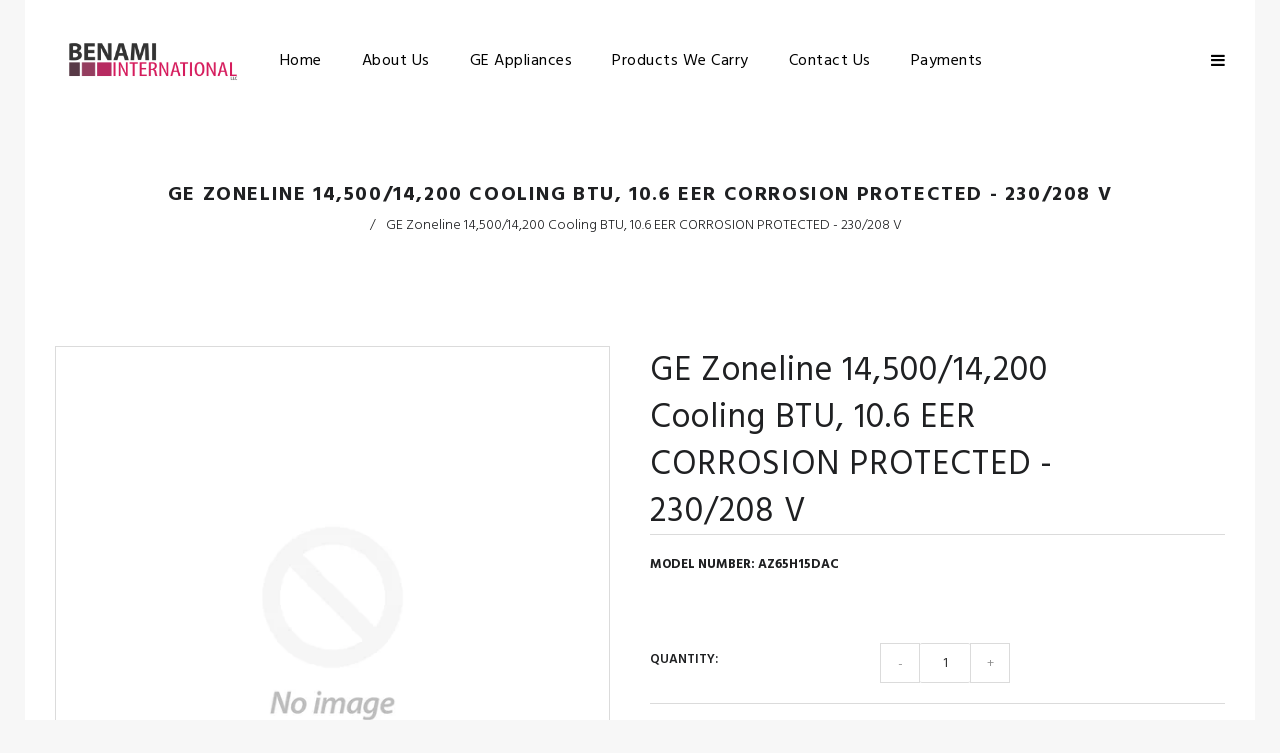

--- FILE ---
content_type: text/html; charset=utf-8
request_url: https://benamiinternational.com/products/ge-zoneline-14-500-14-200-cooling-btu-10-6-eer-corrosion-protected-230-208-v
body_size: 17208
content:
<!doctype html>
<!--[if lt IE 7]><html class="no-js lt-ie9 lt-ie8 lt-ie7" lang="en"> <![endif]-->
<!--[if IE 7]><html class="no-js lt-ie9 lt-ie8" lang="en"> <![endif]-->
<!--[if IE 8]><html class="no-js lt-ie9" lang="en"> <![endif]-->
<!--[if IE 9 ]><html class="ie9 no-js"> <![endif]-->
<!--[if (gt IE 9)|!(IE)]><!--> <html class="no-js"> <!--<![endif]-->
<head>

  <!-- Basic page needs ================================================== -->
  <meta charset="utf-8">
  <!--[if IE]><meta http-equiv='X-UA-Compatible' content='IE=edge,chrome=1'><![endif]-->

  
  <link rel="shortcut icon" href="//benamiinternational.com/cdn/shop/t/3/assets/favicon.png?v=39622780506481432731528486796" type="image/png" />
  

  <!-- Title and description ================================================== -->
  <title>
  GE Zoneline 14,500/14,200 Cooling BTU, 10.6 EER CORROSION PROTECTED -  – Benami International
  </title>
  
  <!-- Social meta ================================================== -->
  

  <meta property="og:type" content="product">
  <meta property="og:title" content="GE Zoneline 14,500/14,200 Cooling BTU, 10.6 EER CORROSION PROTECTED - 230/208 V">
  <meta property="og:url" content="https://benamiinternational.com/products/ge-zoneline-14-500-14-200-cooling-btu-10-6-eer-corrosion-protected-230-208-v">
  
  <meta property="og:price:amount" content="0.00">
  <meta property="og:price:currency" content="USD">


<meta property="og:site_name" content="Benami International">



<meta name="twitter:card" content="summary">




  <meta name="twitter:title" content="GE Zoneline 14,500/14,200 Cooling BTU, 10.6 EER CORROSION PROTECTED - 230/208 V">
  <meta name="twitter:description" content="">
  <meta name="twitter:image" content="https://benamiinternational.com/cdn/shopifycloud/storefront/assets/no-image-2048-a2addb12_medium.gif">
  <meta name="twitter:image:width" content="240">
  <meta name="twitter:image:height" content="240">


  <!-- Helpers ================================================== -->
  <link rel="canonical" href="https://benamiinternational.com/products/ge-zoneline-14-500-14-200-cooling-btu-10-6-eer-corrosion-protected-230-208-v">
  <meta name="viewport" content="width=device-width,initial-scale=1">
  <meta name="theme-color" content="#1f2022">
  
  <!-- CSS ================================================== -->
  <link href="//benamiinternational.com/cdn/shop/t/3/assets/lush.scss.css?v=27541037455956483581674767875" rel="stylesheet" type="text/css" media="all" />
  <link href="//benamiinternational.com/cdn/shop/t/3/assets/fonts.min.css?v=146092935489042610131528472779" rel="stylesheet" type="text/css" media="all" />  
  <link href="//benamiinternational.com/cdn/shop/t/3/assets/style-theme.css?v=126200890439400727741674767875" rel="stylesheet" type="text/css" media="all" />   
  <link href="//benamiinternational.com/cdn/shop/t/3/assets/settings.css?v=173246394971962263451528472786" rel="stylesheet" type="text/css" media="all" />
  <link href="//benamiinternational.com/cdn/shop/t/3/assets/prettyPhoto.css?v=14631982865533708911528472785" rel="stylesheet" type="text/css" media="all" />
<link href="//benamiinternational.com/cdn/shop/t/3/assets/slick.scss?v=96384050474463927381674767875" rel="stylesheet" type="text/css" media="all" />
  
  <link rel="stylesheet" type="text/css" href="//fonts.googleapis.com/css?family=Hind+Siliguri:300,300italic,400,600,400italic,600italic,700,700italic,800,800italic">
  
  
  <link rel="stylesheet" type="text/css" href="//fonts.googleapis.com/css?family=Hind+Siliguri:300,300italic,400,600,400italic,600italic,700,700italic,800,800italic">
  
  
  <link rel="stylesheet" type="text/css" href="//fonts.googleapis.com/css?family=Hind+Siliguri:300,300italic,400,600,400italic,600italic,700,700italic,800,800italic">
  


  <!-- Header hook for plugins ================================================== -->
  <script>window.performance && window.performance.mark && window.performance.mark('shopify.content_for_header.start');</script><meta name="google-site-verification" content="heQWX5ChKT-JudysoGu9ne8y3dALGTQX4Pabu0pHR1Y">
<meta id="shopify-digital-wallet" name="shopify-digital-wallet" content="/10432282682/digital_wallets/dialog">
<meta name="shopify-checkout-api-token" content="40a9b0d6d8d785e7daef2402ec9e7f9a">
<meta id="in-context-paypal-metadata" data-shop-id="10432282682" data-venmo-supported="true" data-environment="production" data-locale="en_US" data-paypal-v4="true" data-currency="USD">
<link rel="alternate" type="application/json+oembed" href="https://benamiinternational.com/products/ge-zoneline-14-500-14-200-cooling-btu-10-6-eer-corrosion-protected-230-208-v.oembed">
<script async="async" src="/checkouts/internal/preloads.js?locale=en-US"></script>
<script id="shopify-features" type="application/json">{"accessToken":"40a9b0d6d8d785e7daef2402ec9e7f9a","betas":["rich-media-storefront-analytics"],"domain":"benamiinternational.com","predictiveSearch":true,"shopId":10432282682,"locale":"en"}</script>
<script>var Shopify = Shopify || {};
Shopify.shop = "best-manufacturing.myshopify.com";
Shopify.locale = "en";
Shopify.currency = {"active":"USD","rate":"1.0"};
Shopify.country = "US";
Shopify.theme = {"name":"install-04","id":36315332666,"schema_name":null,"schema_version":null,"theme_store_id":null,"role":"main"};
Shopify.theme.handle = "null";
Shopify.theme.style = {"id":null,"handle":null};
Shopify.cdnHost = "benamiinternational.com/cdn";
Shopify.routes = Shopify.routes || {};
Shopify.routes.root = "/";</script>
<script type="module">!function(o){(o.Shopify=o.Shopify||{}).modules=!0}(window);</script>
<script>!function(o){function n(){var o=[];function n(){o.push(Array.prototype.slice.apply(arguments))}return n.q=o,n}var t=o.Shopify=o.Shopify||{};t.loadFeatures=n(),t.autoloadFeatures=n()}(window);</script>
<script id="shop-js-analytics" type="application/json">{"pageType":"product"}</script>
<script defer="defer" async type="module" src="//benamiinternational.com/cdn/shopifycloud/shop-js/modules/v2/client.init-shop-cart-sync_BApSsMSl.en.esm.js"></script>
<script defer="defer" async type="module" src="//benamiinternational.com/cdn/shopifycloud/shop-js/modules/v2/chunk.common_CBoos6YZ.esm.js"></script>
<script type="module">
  await import("//benamiinternational.com/cdn/shopifycloud/shop-js/modules/v2/client.init-shop-cart-sync_BApSsMSl.en.esm.js");
await import("//benamiinternational.com/cdn/shopifycloud/shop-js/modules/v2/chunk.common_CBoos6YZ.esm.js");

  window.Shopify.SignInWithShop?.initShopCartSync?.({"fedCMEnabled":true,"windoidEnabled":true});

</script>
<script id="__st">var __st={"a":10432282682,"offset":-18000,"reqid":"2befabb8-3edc-4080-ab6b-3848178e854a-1768907599","pageurl":"benamiinternational.com\/products\/ge-zoneline-14-500-14-200-cooling-btu-10-6-eer-corrosion-protected-230-208-v","u":"7c09fd4c183d","p":"product","rtyp":"product","rid":1442969813050};</script>
<script>window.ShopifyPaypalV4VisibilityTracking = true;</script>
<script id="captcha-bootstrap">!function(){'use strict';const t='contact',e='account',n='new_comment',o=[[t,t],['blogs',n],['comments',n],[t,'customer']],c=[[e,'customer_login'],[e,'guest_login'],[e,'recover_customer_password'],[e,'create_customer']],r=t=>t.map((([t,e])=>`form[action*='/${t}']:not([data-nocaptcha='true']) input[name='form_type'][value='${e}']`)).join(','),a=t=>()=>t?[...document.querySelectorAll(t)].map((t=>t.form)):[];function s(){const t=[...o],e=r(t);return a(e)}const i='password',u='form_key',d=['recaptcha-v3-token','g-recaptcha-response','h-captcha-response',i],f=()=>{try{return window.sessionStorage}catch{return}},m='__shopify_v',_=t=>t.elements[u];function p(t,e,n=!1){try{const o=window.sessionStorage,c=JSON.parse(o.getItem(e)),{data:r}=function(t){const{data:e,action:n}=t;return t[m]||n?{data:e,action:n}:{data:t,action:n}}(c);for(const[e,n]of Object.entries(r))t.elements[e]&&(t.elements[e].value=n);n&&o.removeItem(e)}catch(o){console.error('form repopulation failed',{error:o})}}const l='form_type',E='cptcha';function T(t){t.dataset[E]=!0}const w=window,h=w.document,L='Shopify',v='ce_forms',y='captcha';let A=!1;((t,e)=>{const n=(g='f06e6c50-85a8-45c8-87d0-21a2b65856fe',I='https://cdn.shopify.com/shopifycloud/storefront-forms-hcaptcha/ce_storefront_forms_captcha_hcaptcha.v1.5.2.iife.js',D={infoText:'Protected by hCaptcha',privacyText:'Privacy',termsText:'Terms'},(t,e,n)=>{const o=w[L][v],c=o.bindForm;if(c)return c(t,g,e,D).then(n);var r;o.q.push([[t,g,e,D],n]),r=I,A||(h.body.append(Object.assign(h.createElement('script'),{id:'captcha-provider',async:!0,src:r})),A=!0)});var g,I,D;w[L]=w[L]||{},w[L][v]=w[L][v]||{},w[L][v].q=[],w[L][y]=w[L][y]||{},w[L][y].protect=function(t,e){n(t,void 0,e),T(t)},Object.freeze(w[L][y]),function(t,e,n,w,h,L){const[v,y,A,g]=function(t,e,n){const i=e?o:[],u=t?c:[],d=[...i,...u],f=r(d),m=r(i),_=r(d.filter((([t,e])=>n.includes(e))));return[a(f),a(m),a(_),s()]}(w,h,L),I=t=>{const e=t.target;return e instanceof HTMLFormElement?e:e&&e.form},D=t=>v().includes(t);t.addEventListener('submit',(t=>{const e=I(t);if(!e)return;const n=D(e)&&!e.dataset.hcaptchaBound&&!e.dataset.recaptchaBound,o=_(e),c=g().includes(e)&&(!o||!o.value);(n||c)&&t.preventDefault(),c&&!n&&(function(t){try{if(!f())return;!function(t){const e=f();if(!e)return;const n=_(t);if(!n)return;const o=n.value;o&&e.removeItem(o)}(t);const e=Array.from(Array(32),(()=>Math.random().toString(36)[2])).join('');!function(t,e){_(t)||t.append(Object.assign(document.createElement('input'),{type:'hidden',name:u})),t.elements[u].value=e}(t,e),function(t,e){const n=f();if(!n)return;const o=[...t.querySelectorAll(`input[type='${i}']`)].map((({name:t})=>t)),c=[...d,...o],r={};for(const[a,s]of new FormData(t).entries())c.includes(a)||(r[a]=s);n.setItem(e,JSON.stringify({[m]:1,action:t.action,data:r}))}(t,e)}catch(e){console.error('failed to persist form',e)}}(e),e.submit())}));const S=(t,e)=>{t&&!t.dataset[E]&&(n(t,e.some((e=>e===t))),T(t))};for(const o of['focusin','change'])t.addEventListener(o,(t=>{const e=I(t);D(e)&&S(e,y())}));const B=e.get('form_key'),M=e.get(l),P=B&&M;t.addEventListener('DOMContentLoaded',(()=>{const t=y();if(P)for(const e of t)e.elements[l].value===M&&p(e,B);[...new Set([...A(),...v().filter((t=>'true'===t.dataset.shopifyCaptcha))])].forEach((e=>S(e,t)))}))}(h,new URLSearchParams(w.location.search),n,t,e,['guest_login'])})(!0,!0)}();</script>
<script integrity="sha256-4kQ18oKyAcykRKYeNunJcIwy7WH5gtpwJnB7kiuLZ1E=" data-source-attribution="shopify.loadfeatures" defer="defer" src="//benamiinternational.com/cdn/shopifycloud/storefront/assets/storefront/load_feature-a0a9edcb.js" crossorigin="anonymous"></script>
<script data-source-attribution="shopify.dynamic_checkout.dynamic.init">var Shopify=Shopify||{};Shopify.PaymentButton=Shopify.PaymentButton||{isStorefrontPortableWallets:!0,init:function(){window.Shopify.PaymentButton.init=function(){};var t=document.createElement("script");t.src="https://benamiinternational.com/cdn/shopifycloud/portable-wallets/latest/portable-wallets.en.js",t.type="module",document.head.appendChild(t)}};
</script>
<script data-source-attribution="shopify.dynamic_checkout.buyer_consent">
  function portableWalletsHideBuyerConsent(e){var t=document.getElementById("shopify-buyer-consent"),n=document.getElementById("shopify-subscription-policy-button");t&&n&&(t.classList.add("hidden"),t.setAttribute("aria-hidden","true"),n.removeEventListener("click",e))}function portableWalletsShowBuyerConsent(e){var t=document.getElementById("shopify-buyer-consent"),n=document.getElementById("shopify-subscription-policy-button");t&&n&&(t.classList.remove("hidden"),t.removeAttribute("aria-hidden"),n.addEventListener("click",e))}window.Shopify?.PaymentButton&&(window.Shopify.PaymentButton.hideBuyerConsent=portableWalletsHideBuyerConsent,window.Shopify.PaymentButton.showBuyerConsent=portableWalletsShowBuyerConsent);
</script>
<script data-source-attribution="shopify.dynamic_checkout.cart.bootstrap">document.addEventListener("DOMContentLoaded",(function(){function t(){return document.querySelector("shopify-accelerated-checkout-cart, shopify-accelerated-checkout")}if(t())Shopify.PaymentButton.init();else{new MutationObserver((function(e,n){t()&&(Shopify.PaymentButton.init(),n.disconnect())})).observe(document.body,{childList:!0,subtree:!0})}}));
</script>
<link id="shopify-accelerated-checkout-styles" rel="stylesheet" media="screen" href="https://benamiinternational.com/cdn/shopifycloud/portable-wallets/latest/accelerated-checkout-backwards-compat.css" crossorigin="anonymous">
<style id="shopify-accelerated-checkout-cart">
        #shopify-buyer-consent {
  margin-top: 1em;
  display: inline-block;
  width: 100%;
}

#shopify-buyer-consent.hidden {
  display: none;
}

#shopify-subscription-policy-button {
  background: none;
  border: none;
  padding: 0;
  text-decoration: underline;
  font-size: inherit;
  cursor: pointer;
}

#shopify-subscription-policy-button::before {
  box-shadow: none;
}

      </style>

<script>window.performance && window.performance.mark && window.performance.mark('shopify.content_for_header.end');</script>
  

<!--[if lt IE 9]>
<script src="//cdnjs.cloudflare.com/ajax/libs/html5shiv/3.7.2/html5shiv.min.js" type="text/javascript"></script>
<script src="//benamiinternational.com/cdn/shop/t/3/assets/respond.min.js?v=52248677837542619231528472786" type="text/javascript"></script>
<link href="//benamiinternational.com/cdn/shop/t/3/assets/respond-proxy.html" id="respond-proxy" rel="respond-proxy" />
<link href="//benamiinternational.com/search?q=7d8e14bfa470b3ca6c36a088f5c900eb" id="respond-redirect" rel="respond-redirect" />
<script src="//benamiinternational.com/search?q=7d8e14bfa470b3ca6c36a088f5c900eb" type="text/javascript"></script>
<![endif]-->


  
  <script src="//ajax.googleapis.com/ajax/libs/jquery/1.8.1/jquery.min.js"></script> 
  <script src="//benamiinternational.com/cdn/shop/t/3/assets/jquery-cookie.min.js?v=72365755745404048181528472781" type="text/javascript"></script>
  <script src="//benamiinternational.com/cdn/shop/t/3/assets/modernizr.min.js?v=26620055551102246001528472784" type="text/javascript"></script>
  <script src="//benamiinternational.com/cdn/shop/t/3/assets/jquery.flexslider.min.js?v=1113608695552243051528472782" type="text/javascript"></script>
 
  

  
  <script src="//benamiinternational.com/cdn/shop/t/3/assets/bootstrap.min.js?v=141374711648883490191528472776" type="text/javascript"></script> 
  

  
  <script type="text/javascript" src="https://ws.sharethis.com/button/buttons.js"></script>
  <script type="text/javascript">stLight.options({publisher: "4a467312-eb52-4e56-a80a-d5930e0afac4", doNotHash: false, doNotCopy: false, hashAddressBar: false});</script>
  

   <script>
  // Wait for window load
	$(window).load(function() {		
		//$(".se-pre-con").fadeOut(3000);
     var loader = $( '.se-pre-con' );
		if ( loader.length ) {
			$( window ).on( 'beforeunload', function() {
				loader.fadeIn( 500, function() {
					loader.children().fadeIn( 100 )
				});
			});
			loader.fadeOut(1500 );
			loader.children().fadeOut();
		}
     
     });
   </script> 
  

<link href="https://monorail-edge.shopifysvc.com" rel="dns-prefetch">
<script>(function(){if ("sendBeacon" in navigator && "performance" in window) {try {var session_token_from_headers = performance.getEntriesByType('navigation')[0].serverTiming.find(x => x.name == '_s').description;} catch {var session_token_from_headers = undefined;}var session_cookie_matches = document.cookie.match(/_shopify_s=([^;]*)/);var session_token_from_cookie = session_cookie_matches && session_cookie_matches.length === 2 ? session_cookie_matches[1] : "";var session_token = session_token_from_headers || session_token_from_cookie || "";function handle_abandonment_event(e) {var entries = performance.getEntries().filter(function(entry) {return /monorail-edge.shopifysvc.com/.test(entry.name);});if (!window.abandonment_tracked && entries.length === 0) {window.abandonment_tracked = true;var currentMs = Date.now();var navigation_start = performance.timing.navigationStart;var payload = {shop_id: 10432282682,url: window.location.href,navigation_start,duration: currentMs - navigation_start,session_token,page_type: "product"};window.navigator.sendBeacon("https://monorail-edge.shopifysvc.com/v1/produce", JSON.stringify({schema_id: "online_store_buyer_site_abandonment/1.1",payload: payload,metadata: {event_created_at_ms: currentMs,event_sent_at_ms: currentMs}}));}}window.addEventListener('pagehide', handle_abandonment_event);}}());</script>
<script id="web-pixels-manager-setup">(function e(e,d,r,n,o){if(void 0===o&&(o={}),!Boolean(null===(a=null===(i=window.Shopify)||void 0===i?void 0:i.analytics)||void 0===a?void 0:a.replayQueue)){var i,a;window.Shopify=window.Shopify||{};var t=window.Shopify;t.analytics=t.analytics||{};var s=t.analytics;s.replayQueue=[],s.publish=function(e,d,r){return s.replayQueue.push([e,d,r]),!0};try{self.performance.mark("wpm:start")}catch(e){}var l=function(){var e={modern:/Edge?\/(1{2}[4-9]|1[2-9]\d|[2-9]\d{2}|\d{4,})\.\d+(\.\d+|)|Firefox\/(1{2}[4-9]|1[2-9]\d|[2-9]\d{2}|\d{4,})\.\d+(\.\d+|)|Chrom(ium|e)\/(9{2}|\d{3,})\.\d+(\.\d+|)|(Maci|X1{2}).+ Version\/(15\.\d+|(1[6-9]|[2-9]\d|\d{3,})\.\d+)([,.]\d+|)( \(\w+\)|)( Mobile\/\w+|) Safari\/|Chrome.+OPR\/(9{2}|\d{3,})\.\d+\.\d+|(CPU[ +]OS|iPhone[ +]OS|CPU[ +]iPhone|CPU IPhone OS|CPU iPad OS)[ +]+(15[._]\d+|(1[6-9]|[2-9]\d|\d{3,})[._]\d+)([._]\d+|)|Android:?[ /-](13[3-9]|1[4-9]\d|[2-9]\d{2}|\d{4,})(\.\d+|)(\.\d+|)|Android.+Firefox\/(13[5-9]|1[4-9]\d|[2-9]\d{2}|\d{4,})\.\d+(\.\d+|)|Android.+Chrom(ium|e)\/(13[3-9]|1[4-9]\d|[2-9]\d{2}|\d{4,})\.\d+(\.\d+|)|SamsungBrowser\/([2-9]\d|\d{3,})\.\d+/,legacy:/Edge?\/(1[6-9]|[2-9]\d|\d{3,})\.\d+(\.\d+|)|Firefox\/(5[4-9]|[6-9]\d|\d{3,})\.\d+(\.\d+|)|Chrom(ium|e)\/(5[1-9]|[6-9]\d|\d{3,})\.\d+(\.\d+|)([\d.]+$|.*Safari\/(?![\d.]+ Edge\/[\d.]+$))|(Maci|X1{2}).+ Version\/(10\.\d+|(1[1-9]|[2-9]\d|\d{3,})\.\d+)([,.]\d+|)( \(\w+\)|)( Mobile\/\w+|) Safari\/|Chrome.+OPR\/(3[89]|[4-9]\d|\d{3,})\.\d+\.\d+|(CPU[ +]OS|iPhone[ +]OS|CPU[ +]iPhone|CPU IPhone OS|CPU iPad OS)[ +]+(10[._]\d+|(1[1-9]|[2-9]\d|\d{3,})[._]\d+)([._]\d+|)|Android:?[ /-](13[3-9]|1[4-9]\d|[2-9]\d{2}|\d{4,})(\.\d+|)(\.\d+|)|Mobile Safari.+OPR\/([89]\d|\d{3,})\.\d+\.\d+|Android.+Firefox\/(13[5-9]|1[4-9]\d|[2-9]\d{2}|\d{4,})\.\d+(\.\d+|)|Android.+Chrom(ium|e)\/(13[3-9]|1[4-9]\d|[2-9]\d{2}|\d{4,})\.\d+(\.\d+|)|Android.+(UC? ?Browser|UCWEB|U3)[ /]?(15\.([5-9]|\d{2,})|(1[6-9]|[2-9]\d|\d{3,})\.\d+)\.\d+|SamsungBrowser\/(5\.\d+|([6-9]|\d{2,})\.\d+)|Android.+MQ{2}Browser\/(14(\.(9|\d{2,})|)|(1[5-9]|[2-9]\d|\d{3,})(\.\d+|))(\.\d+|)|K[Aa][Ii]OS\/(3\.\d+|([4-9]|\d{2,})\.\d+)(\.\d+|)/},d=e.modern,r=e.legacy,n=navigator.userAgent;return n.match(d)?"modern":n.match(r)?"legacy":"unknown"}(),u="modern"===l?"modern":"legacy",c=(null!=n?n:{modern:"",legacy:""})[u],f=function(e){return[e.baseUrl,"/wpm","/b",e.hashVersion,"modern"===e.buildTarget?"m":"l",".js"].join("")}({baseUrl:d,hashVersion:r,buildTarget:u}),m=function(e){var d=e.version,r=e.bundleTarget,n=e.surface,o=e.pageUrl,i=e.monorailEndpoint;return{emit:function(e){var a=e.status,t=e.errorMsg,s=(new Date).getTime(),l=JSON.stringify({metadata:{event_sent_at_ms:s},events:[{schema_id:"web_pixels_manager_load/3.1",payload:{version:d,bundle_target:r,page_url:o,status:a,surface:n,error_msg:t},metadata:{event_created_at_ms:s}}]});if(!i)return console&&console.warn&&console.warn("[Web Pixels Manager] No Monorail endpoint provided, skipping logging."),!1;try{return self.navigator.sendBeacon.bind(self.navigator)(i,l)}catch(e){}var u=new XMLHttpRequest;try{return u.open("POST",i,!0),u.setRequestHeader("Content-Type","text/plain"),u.send(l),!0}catch(e){return console&&console.warn&&console.warn("[Web Pixels Manager] Got an unhandled error while logging to Monorail."),!1}}}}({version:r,bundleTarget:l,surface:e.surface,pageUrl:self.location.href,monorailEndpoint:e.monorailEndpoint});try{o.browserTarget=l,function(e){var d=e.src,r=e.async,n=void 0===r||r,o=e.onload,i=e.onerror,a=e.sri,t=e.scriptDataAttributes,s=void 0===t?{}:t,l=document.createElement("script"),u=document.querySelector("head"),c=document.querySelector("body");if(l.async=n,l.src=d,a&&(l.integrity=a,l.crossOrigin="anonymous"),s)for(var f in s)if(Object.prototype.hasOwnProperty.call(s,f))try{l.dataset[f]=s[f]}catch(e){}if(o&&l.addEventListener("load",o),i&&l.addEventListener("error",i),u)u.appendChild(l);else{if(!c)throw new Error("Did not find a head or body element to append the script");c.appendChild(l)}}({src:f,async:!0,onload:function(){if(!function(){var e,d;return Boolean(null===(d=null===(e=window.Shopify)||void 0===e?void 0:e.analytics)||void 0===d?void 0:d.initialized)}()){var d=window.webPixelsManager.init(e)||void 0;if(d){var r=window.Shopify.analytics;r.replayQueue.forEach((function(e){var r=e[0],n=e[1],o=e[2];d.publishCustomEvent(r,n,o)})),r.replayQueue=[],r.publish=d.publishCustomEvent,r.visitor=d.visitor,r.initialized=!0}}},onerror:function(){return m.emit({status:"failed",errorMsg:"".concat(f," has failed to load")})},sri:function(e){var d=/^sha384-[A-Za-z0-9+/=]+$/;return"string"==typeof e&&d.test(e)}(c)?c:"",scriptDataAttributes:o}),m.emit({status:"loading"})}catch(e){m.emit({status:"failed",errorMsg:(null==e?void 0:e.message)||"Unknown error"})}}})({shopId: 10432282682,storefrontBaseUrl: "https://benamiinternational.com",extensionsBaseUrl: "https://extensions.shopifycdn.com/cdn/shopifycloud/web-pixels-manager",monorailEndpoint: "https://monorail-edge.shopifysvc.com/unstable/produce_batch",surface: "storefront-renderer",enabledBetaFlags: ["2dca8a86"],webPixelsConfigList: [{"id":"299827271","configuration":"{\"config\":\"{\\\"pixel_id\\\":\\\"801385779\\\",\\\"target_country\\\":\\\"US\\\",\\\"gtag_events\\\":[{\\\"type\\\":\\\"page_view\\\",\\\"action_label\\\":\\\"AW-801385779\\\/XPZgCKiL-IsBELPakP4C\\\"},{\\\"type\\\":\\\"purchase\\\",\\\"action_label\\\":\\\"AW-801385779\\\/H7trCKuL-IsBELPakP4C\\\"},{\\\"type\\\":\\\"view_item\\\",\\\"action_label\\\":\\\"AW-801385779\\\/hayICIKM-IsBELPakP4C\\\"},{\\\"type\\\":\\\"add_to_cart\\\",\\\"action_label\\\":\\\"AW-801385779\\\/2GnCCIWM-IsBELPakP4C\\\"},{\\\"type\\\":\\\"begin_checkout\\\",\\\"action_label\\\":\\\"AW-801385779\\\/djdiCIiM-IsBELPakP4C\\\"},{\\\"type\\\":\\\"search\\\",\\\"action_label\\\":\\\"AW-801385779\\\/kGrICIuM-IsBELPakP4C\\\"},{\\\"type\\\":\\\"add_payment_info\\\",\\\"action_label\\\":\\\"AW-801385779\\\/6Es2CI6M-IsBELPakP4C\\\"}],\\\"enable_monitoring_mode\\\":false}\"}","eventPayloadVersion":"v1","runtimeContext":"OPEN","scriptVersion":"b2a88bafab3e21179ed38636efcd8a93","type":"APP","apiClientId":1780363,"privacyPurposes":[],"dataSharingAdjustments":{"protectedCustomerApprovalScopes":["read_customer_address","read_customer_email","read_customer_name","read_customer_personal_data","read_customer_phone"]}},{"id":"46694471","eventPayloadVersion":"v1","runtimeContext":"LAX","scriptVersion":"1","type":"CUSTOM","privacyPurposes":["MARKETING"],"name":"Meta pixel (migrated)"},{"id":"59998279","eventPayloadVersion":"v1","runtimeContext":"LAX","scriptVersion":"1","type":"CUSTOM","privacyPurposes":["ANALYTICS"],"name":"Google Analytics tag (migrated)"},{"id":"shopify-app-pixel","configuration":"{}","eventPayloadVersion":"v1","runtimeContext":"STRICT","scriptVersion":"0450","apiClientId":"shopify-pixel","type":"APP","privacyPurposes":["ANALYTICS","MARKETING"]},{"id":"shopify-custom-pixel","eventPayloadVersion":"v1","runtimeContext":"LAX","scriptVersion":"0450","apiClientId":"shopify-pixel","type":"CUSTOM","privacyPurposes":["ANALYTICS","MARKETING"]}],isMerchantRequest: false,initData: {"shop":{"name":"Benami International","paymentSettings":{"currencyCode":"USD"},"myshopifyDomain":"best-manufacturing.myshopify.com","countryCode":"US","storefrontUrl":"https:\/\/benamiinternational.com"},"customer":null,"cart":null,"checkout":null,"productVariants":[{"price":{"amount":0.0,"currencyCode":"USD"},"product":{"title":"GE Zoneline 14,500\/14,200 Cooling BTU, 10.6 EER CORROSION PROTECTED - 230\/208 V","vendor":"Benami International","id":"1442969813050","untranslatedTitle":"GE Zoneline 14,500\/14,200 Cooling BTU, 10.6 EER CORROSION PROTECTED - 230\/208 V","url":"\/products\/ge-zoneline-14-500-14-200-cooling-btu-10-6-eer-corrosion-protected-230-208-v","type":""},"id":"13404640837690","image":null,"sku":"7920-60-131144","title":"Default Title","untranslatedTitle":"Default Title"}],"purchasingCompany":null},},"https://benamiinternational.com/cdn","fcfee988w5aeb613cpc8e4bc33m6693e112",{"modern":"","legacy":""},{"shopId":"10432282682","storefrontBaseUrl":"https:\/\/benamiinternational.com","extensionBaseUrl":"https:\/\/extensions.shopifycdn.com\/cdn\/shopifycloud\/web-pixels-manager","surface":"storefront-renderer","enabledBetaFlags":"[\"2dca8a86\"]","isMerchantRequest":"false","hashVersion":"fcfee988w5aeb613cpc8e4bc33m6693e112","publish":"custom","events":"[[\"page_viewed\",{}],[\"product_viewed\",{\"productVariant\":{\"price\":{\"amount\":0.0,\"currencyCode\":\"USD\"},\"product\":{\"title\":\"GE Zoneline 14,500\/14,200 Cooling BTU, 10.6 EER CORROSION PROTECTED - 230\/208 V\",\"vendor\":\"Benami International\",\"id\":\"1442969813050\",\"untranslatedTitle\":\"GE Zoneline 14,500\/14,200 Cooling BTU, 10.6 EER CORROSION PROTECTED - 230\/208 V\",\"url\":\"\/products\/ge-zoneline-14-500-14-200-cooling-btu-10-6-eer-corrosion-protected-230-208-v\",\"type\":\"\"},\"id\":\"13404640837690\",\"image\":null,\"sku\":\"7920-60-131144\",\"title\":\"Default Title\",\"untranslatedTitle\":\"Default Title\"}}]]"});</script><script>
  window.ShopifyAnalytics = window.ShopifyAnalytics || {};
  window.ShopifyAnalytics.meta = window.ShopifyAnalytics.meta || {};
  window.ShopifyAnalytics.meta.currency = 'USD';
  var meta = {"product":{"id":1442969813050,"gid":"gid:\/\/shopify\/Product\/1442969813050","vendor":"Benami International","type":"","handle":"ge-zoneline-14-500-14-200-cooling-btu-10-6-eer-corrosion-protected-230-208-v","variants":[{"id":13404640837690,"price":0,"name":"GE Zoneline 14,500\/14,200 Cooling BTU, 10.6 EER CORROSION PROTECTED - 230\/208 V","public_title":null,"sku":"7920-60-131144"}],"remote":false},"page":{"pageType":"product","resourceType":"product","resourceId":1442969813050,"requestId":"2befabb8-3edc-4080-ab6b-3848178e854a-1768907599"}};
  for (var attr in meta) {
    window.ShopifyAnalytics.meta[attr] = meta[attr];
  }
</script>
<script class="analytics">
  (function () {
    var customDocumentWrite = function(content) {
      var jquery = null;

      if (window.jQuery) {
        jquery = window.jQuery;
      } else if (window.Checkout && window.Checkout.$) {
        jquery = window.Checkout.$;
      }

      if (jquery) {
        jquery('body').append(content);
      }
    };

    var hasLoggedConversion = function(token) {
      if (token) {
        return document.cookie.indexOf('loggedConversion=' + token) !== -1;
      }
      return false;
    }

    var setCookieIfConversion = function(token) {
      if (token) {
        var twoMonthsFromNow = new Date(Date.now());
        twoMonthsFromNow.setMonth(twoMonthsFromNow.getMonth() + 2);

        document.cookie = 'loggedConversion=' + token + '; expires=' + twoMonthsFromNow;
      }
    }

    var trekkie = window.ShopifyAnalytics.lib = window.trekkie = window.trekkie || [];
    if (trekkie.integrations) {
      return;
    }
    trekkie.methods = [
      'identify',
      'page',
      'ready',
      'track',
      'trackForm',
      'trackLink'
    ];
    trekkie.factory = function(method) {
      return function() {
        var args = Array.prototype.slice.call(arguments);
        args.unshift(method);
        trekkie.push(args);
        return trekkie;
      };
    };
    for (var i = 0; i < trekkie.methods.length; i++) {
      var key = trekkie.methods[i];
      trekkie[key] = trekkie.factory(key);
    }
    trekkie.load = function(config) {
      trekkie.config = config || {};
      trekkie.config.initialDocumentCookie = document.cookie;
      var first = document.getElementsByTagName('script')[0];
      var script = document.createElement('script');
      script.type = 'text/javascript';
      script.onerror = function(e) {
        var scriptFallback = document.createElement('script');
        scriptFallback.type = 'text/javascript';
        scriptFallback.onerror = function(error) {
                var Monorail = {
      produce: function produce(monorailDomain, schemaId, payload) {
        var currentMs = new Date().getTime();
        var event = {
          schema_id: schemaId,
          payload: payload,
          metadata: {
            event_created_at_ms: currentMs,
            event_sent_at_ms: currentMs
          }
        };
        return Monorail.sendRequest("https://" + monorailDomain + "/v1/produce", JSON.stringify(event));
      },
      sendRequest: function sendRequest(endpointUrl, payload) {
        // Try the sendBeacon API
        if (window && window.navigator && typeof window.navigator.sendBeacon === 'function' && typeof window.Blob === 'function' && !Monorail.isIos12()) {
          var blobData = new window.Blob([payload], {
            type: 'text/plain'
          });

          if (window.navigator.sendBeacon(endpointUrl, blobData)) {
            return true;
          } // sendBeacon was not successful

        } // XHR beacon

        var xhr = new XMLHttpRequest();

        try {
          xhr.open('POST', endpointUrl);
          xhr.setRequestHeader('Content-Type', 'text/plain');
          xhr.send(payload);
        } catch (e) {
          console.log(e);
        }

        return false;
      },
      isIos12: function isIos12() {
        return window.navigator.userAgent.lastIndexOf('iPhone; CPU iPhone OS 12_') !== -1 || window.navigator.userAgent.lastIndexOf('iPad; CPU OS 12_') !== -1;
      }
    };
    Monorail.produce('monorail-edge.shopifysvc.com',
      'trekkie_storefront_load_errors/1.1',
      {shop_id: 10432282682,
      theme_id: 36315332666,
      app_name: "storefront",
      context_url: window.location.href,
      source_url: "//benamiinternational.com/cdn/s/trekkie.storefront.cd680fe47e6c39ca5d5df5f0a32d569bc48c0f27.min.js"});

        };
        scriptFallback.async = true;
        scriptFallback.src = '//benamiinternational.com/cdn/s/trekkie.storefront.cd680fe47e6c39ca5d5df5f0a32d569bc48c0f27.min.js';
        first.parentNode.insertBefore(scriptFallback, first);
      };
      script.async = true;
      script.src = '//benamiinternational.com/cdn/s/trekkie.storefront.cd680fe47e6c39ca5d5df5f0a32d569bc48c0f27.min.js';
      first.parentNode.insertBefore(script, first);
    };
    trekkie.load(
      {"Trekkie":{"appName":"storefront","development":false,"defaultAttributes":{"shopId":10432282682,"isMerchantRequest":null,"themeId":36315332666,"themeCityHash":"12628174246984689278","contentLanguage":"en","currency":"USD","eventMetadataId":"a7de250e-52de-4fc7-82b0-990177488e28"},"isServerSideCookieWritingEnabled":true,"monorailRegion":"shop_domain","enabledBetaFlags":["65f19447"]},"Session Attribution":{},"S2S":{"facebookCapiEnabled":false,"source":"trekkie-storefront-renderer","apiClientId":580111}}
    );

    var loaded = false;
    trekkie.ready(function() {
      if (loaded) return;
      loaded = true;

      window.ShopifyAnalytics.lib = window.trekkie;

      var originalDocumentWrite = document.write;
      document.write = customDocumentWrite;
      try { window.ShopifyAnalytics.merchantGoogleAnalytics.call(this); } catch(error) {};
      document.write = originalDocumentWrite;

      window.ShopifyAnalytics.lib.page(null,{"pageType":"product","resourceType":"product","resourceId":1442969813050,"requestId":"2befabb8-3edc-4080-ab6b-3848178e854a-1768907599","shopifyEmitted":true});

      var match = window.location.pathname.match(/checkouts\/(.+)\/(thank_you|post_purchase)/)
      var token = match? match[1]: undefined;
      if (!hasLoggedConversion(token)) {
        setCookieIfConversion(token);
        window.ShopifyAnalytics.lib.track("Viewed Product",{"currency":"USD","variantId":13404640837690,"productId":1442969813050,"productGid":"gid:\/\/shopify\/Product\/1442969813050","name":"GE Zoneline 14,500\/14,200 Cooling BTU, 10.6 EER CORROSION PROTECTED - 230\/208 V","price":"0.00","sku":"7920-60-131144","brand":"Benami International","variant":null,"category":"","nonInteraction":true,"remote":false},undefined,undefined,{"shopifyEmitted":true});
      window.ShopifyAnalytics.lib.track("monorail:\/\/trekkie_storefront_viewed_product\/1.1",{"currency":"USD","variantId":13404640837690,"productId":1442969813050,"productGid":"gid:\/\/shopify\/Product\/1442969813050","name":"GE Zoneline 14,500\/14,200 Cooling BTU, 10.6 EER CORROSION PROTECTED - 230\/208 V","price":"0.00","sku":"7920-60-131144","brand":"Benami International","variant":null,"category":"","nonInteraction":true,"remote":false,"referer":"https:\/\/benamiinternational.com\/products\/ge-zoneline-14-500-14-200-cooling-btu-10-6-eer-corrosion-protected-230-208-v"});
      }
    });


        var eventsListenerScript = document.createElement('script');
        eventsListenerScript.async = true;
        eventsListenerScript.src = "//benamiinternational.com/cdn/shopifycloud/storefront/assets/shop_events_listener-3da45d37.js";
        document.getElementsByTagName('head')[0].appendChild(eventsListenerScript);

})();</script>
  <script>
  if (!window.ga || (window.ga && typeof window.ga !== 'function')) {
    window.ga = function ga() {
      (window.ga.q = window.ga.q || []).push(arguments);
      if (window.Shopify && window.Shopify.analytics && typeof window.Shopify.analytics.publish === 'function') {
        window.Shopify.analytics.publish("ga_stub_called", {}, {sendTo: "google_osp_migration"});
      }
      console.error("Shopify's Google Analytics stub called with:", Array.from(arguments), "\nSee https://help.shopify.com/manual/promoting-marketing/pixels/pixel-migration#google for more information.");
    };
    if (window.Shopify && window.Shopify.analytics && typeof window.Shopify.analytics.publish === 'function') {
      window.Shopify.analytics.publish("ga_stub_initialized", {}, {sendTo: "google_osp_migration"});
    }
  }
</script>
<script
  defer
  src="https://benamiinternational.com/cdn/shopifycloud/perf-kit/shopify-perf-kit-3.0.4.min.js"
  data-application="storefront-renderer"
  data-shop-id="10432282682"
  data-render-region="gcp-us-central1"
  data-page-type="product"
  data-theme-instance-id="36315332666"
  data-theme-name=""
  data-theme-version=""
  data-monorail-region="shop_domain"
  data-resource-timing-sampling-rate="10"
  data-shs="true"
  data-shs-beacon="true"
  data-shs-export-with-fetch="true"
  data-shs-logs-sample-rate="1"
  data-shs-beacon-endpoint="https://benamiinternational.com/api/collect"
></script>
</head>

<body id="ge-zoneline-14-500-14-200-cooling-btu-10-6-eer-corrosion-protected" class="template-product" >
  <div class="boxed-wrapper">
  <div class="se-pre-con"></div> 
  <div id="PageContainer"></div>   
  <div class="quick-view"></div>         
  
 
  <div id="shopify-section-header-model-1" class="shopify-section"><div data-section-id="header-model-1" data-section-type="header-type-12" class="header-type-12">  

    
  
  <header class="site-header">
    <div class="header-sticky">
      <div id="header-landing" class="sticky-animate">

        <div class="grid--full site-header__menubar"> 
          <div class="wrapper">
            
  <div class="h1 grid__item wide--one-sixth post-large--one-sixth large--one-sixth site-header__logo" itemscope itemtype="http://schema.org/Organization">
    
    
    <a href="/" style="max-width: 252px;">
      <img class="normal-logo" src="//benamiinternational.com/cdn/shop/t/3/assets/logo.png?v=63741810711622294291582222915" alt="Benami International" itemprop="logo">
    </a>
    
    
  </div>

   
            <div class="grid__item wide--five-sixths post-large--five-sixths large--five-sixths menubar-section">
              <div class="menu-tool medium-down--hide">
                
<ul class="site-nav">
                  
  
  

  

  <li >
    <a class="" href="/">
      Home
      
    </a> 	    
    
    
    <ul class="site-nav-dropdown">
      
    </ul>
    
  </li>
                  
  
  

  

  <li >
    <a class="" href="/pages/about-us">
      About Us
      
    </a> 	    
    
    
    <ul class="site-nav-dropdown">
      
    </ul>
    
  </li>
                  
  
  

  

  <li >
    <a class="" href="/pages/ge-applicances">
      GE Appliances
      
    </a> 	    
    
    
    <ul class="site-nav-dropdown">
      
    </ul>
    
  </li>
                  
  
  

  

  <li >
    <a class="" href="/pages/products-we-carry">
      Products We Carry
      
    </a> 	    
    
    
    <ul class="site-nav-dropdown">
      
    </ul>
    
  </li>
                  
  
  

  

  <li >
    <a class="" href="/pages/contact-us">
      Contact Us
      
    </a> 	    
    
    
    <ul class="site-nav-dropdown">
      
    </ul>
    
  </li>
                  
  
  

  

  <li >
    <a class="" href="/pages/payments">
      Payments
      
    </a> 	    
    
    
    <ul class="site-nav-dropdown">
      
    </ul>
    
  </li>
  
</ul>
              </div>
              <div class="menu-icon">         
                  
                <div class="header-bar__module cart header_cart">
                   
                </div> 
                
                <ul class="menu_bar_right">
                  <li>
                    <div class="slidedown_section">
                      <a  id="Togglemodal" class="icon-cart-arrow"><i class="fa fa-bars"></i></a>
                      <div id="slidedown-modal">
                        <div class="header-panel-top">

                          <div class="customer_account">                          
                            <ul>
                              
                              
                              <li>
                                <a href="/account/login" title="Log in">Log in</a>
                              </li>
                              <li>
                                <a href="/account/register" title="Create account">Create account</a>
                              </li>          
                                
                               
                               
                            </ul>
                          </div>    

                        </div>
                      </div>
                    </div>
                  </li>
                </ul>
                  

              </div>
            </div> 
          </div>
        </div>
      </div>
    </div>
  </header>
  <div class="mobile-nav-section wide--hide post-large--hide large--hide">
    <button type="button" class="mobile-nav-trigger" id="MobileNavTrigger">
      <span class="icon-menu" aria-hidden="true"></span>    
    </button>  
  </div>
  <ul id="MobileNav" class="mobile-nav wide--hide post-large--hide large--hide">
  
    
  
  <li class="mobile-nav__link" aria-haspopup="true">
    
      <a href="/" class="mobile-nav">
        Home
      </a>
    
  </li>
    
  
  <li class="mobile-nav__link" aria-haspopup="true">
    
      <a href="/pages/about-us" class="mobile-nav">
        About Us
      </a>
    
  </li>
    
  
  <li class="mobile-nav__link" aria-haspopup="true">
    
      <a href="/pages/ge-applicances" class="mobile-nav">
        GE Appliances
      </a>
    
  </li>
    
  
  <li class="mobile-nav__link" aria-haspopup="true">
    
      <a href="/pages/products-we-carry" class="mobile-nav">
        Products We Carry
      </a>
    
  </li>
    
  
  <li class="mobile-nav__link" aria-haspopup="true">
    
      <a href="/pages/contact-us" class="mobile-nav">
        Contact Us
      </a>
    
  </li>
    
  
  <li class="mobile-nav__link" aria-haspopup="true">
    
      <a href="/pages/payments" class="mobile-nav">
        Payments
      </a>
    
  </li>
  

  
  
</ul>

  <style> 
    /* Top block */
    .header-type-12 .top_bar { background: #150202; }
    .header-type-12 .top_bar li, .header-type-12 .top_bar span { color:#ffffff;}   
    .header-type-12 .top_bar a { color:#ffffff;}    
    .header-type-12 .top_bar a:hover, .header-type-12 .top_bar a:hover span { color:#e31d27;}    
    .header-type-12 .header-bar__module.cart .baskettop a.icon-cart-arrow #cartCount { background: #000;color:#ffffff;}
    .header-type-12 .header-bar__module.cart .baskettop a.icon-cart-arrow:hover #cartCount { background: #e31d27;color:#000000;}


    /* Logo block */
    .header-type-12 .site-header__logo a { color:#000000;}
    .header-type-12 .site-header__logo a:hover { color:#e31d27;}    

    /* Menu  block */
    .header-type-12 .site-header__menubar {background: #ffffff;}
    .header-type-12 .menu-tool ul li {color: ;}
    .header-type-12 .menu-tool ul li a {color:#000000;}  
    .header-type-12 .menu-tool ul li a:hover,.header-type-12 .menu-tool .site-nav > li > a.current:hover {color:#e31d27;} 
    .header-type-12 .menu-tool .site-nav >  li > a.current {color:#e31d27;} 
    .header-type-12 .site-nav-dropdown { background: #fff;}
    .header-type-12 .site-nav-dropdown .inner > a {color: #e31d27;}    
    .header-type-12 .site-nav-dropdown .inner > a:hover {color: #e31d27;}    
    .header-type-12 .site-nav-dropdown .inner .dropdown a,.header-type-12 .menu-tool .site-nav .site-nav-dropdown li a  {color: #000000;}
    .header-type-12 .site-nav-dropdown .inner .dropdown a:hover,.header-type-12 .menu-tool .site-nav .site-nav-dropdown li a:hover {color: #e31d27;}

    /* Dropdown block */
    .header-type-12 .menubar-section #Togglemodal i {color: #000;}
    .header-type-12 .menubar-section #Togglemodal i:hover {color: #e31d27;}
    .header-type-12 #slidedown-modal {background: #fff;}
    .header-type-12 #slidedown-modal ul li a {color:#000;} 
    .header-type-12 #slidedown-modal ul li a:hover {color:#e31d27;} 


    /* Search block */     
    .header-type-12 .search-bar input[type="search"] {color:#000000;} 
    .header-type-12 .header-search span  {color:#000000;} 
    .header-type-12 .header-search span:hover {color:#e31d27;} 
    .header-type-12 .search-bar__form, .header-type-12 #SearchDrawer  {  background:#ffffff;}
    .header-type-12 .search-bar__form button,.header-type-12 .search-bar__icon-button { color:#000;}
    .header-type-12 .search-bar__form button:hover,.header-type-12 .search-bar__icon-button:hover { color:#e31d27;}

    .header-type-12 .search-bar input[type="search"]::-webkit-input-placeholder  { /* Chrome/Opera/Safari */
      color:#000000;
    }
    .header-type-12 .search-bar input[type="search"]::-moz-placeholder { /* Firefox 19+ */
      color:#000000;
    }
    .header-type-12 .search-bar input[type="search"]:-ms-input-placeholder { /* IE 10+ */
      color:#000000;
    }
    .header-type-12 .search-bar input[type="search"]:-moz-placeholder { /* Firefox 18- */
      color:#000000;
    }
    /* Cart Summary block */
    .header-type-12 a.icon-cart-arrow i  {color: #000000;}
    .header-type-12 a.icon-cart-arrow:hover i {color: #e31d27;}
    .header-type-12 #slidedown-cart .actions, .header-type-12  #slidedown-cart  {background: #ffffff;}
    .header-type-12 .header-bar__module p {color: #000000;}
    .header-type-12 .header-bar__module a {color:#e31d27;}  
    .header-type-12 .header-bar__module a:hover {color:#e31d27;} 
    .header-type-12 .header-bar__module .btn {color:#ffffff;background:#000000;} 
    .header-type-12 .header-bar__module .btn:hover {color:#e31d27;background: #e31d27; } 
    .header-type-12  #slidedown-cart .total .price, .header-type-12 #minicart_total,.header-type-12 #slidedown-cart ul li .cart-collateral {color:#000000;} 
    .header-type-12 #slidedown-cart li { border-bottom:1px solid #e4e4e4; }

    /* Currency block */

    .header-type-12 a.currency_wrapper.dropdown-toggle {color: #000000;}
    .header-type-12 .tbl-list>li.currency>.dropdown-toggle:hover  {color: #e31d27;}
    .header-type-12 .tbl-list>li.currency .flag-dropdown-menu  {background: #ffffff;}
    .header-type-12 .flag-dropdown-menu li a span {color: #000000;}
    .header-type-12 .flag-dropdown-menu li a:hover span {color:#e31d27;}  

    /* Header borders */
    .header-type-12 .site-nav>li>a:before {background: #e4e4e4; }
    .header-type-12 .top_bar .top_bar_right li span,.header-type-12 .tbl-list>li.currency>.dropdown-toggle { border-right:1px solid #e4e4e4; }
    .header-type-12 .top_bar ul li:last-child,.header-type-12 .top_bar .top_bar_right li:last-child span { border-right:none; }

  </style> 
</div>






</div>
 
  
 
  <div class="boxed-bg">
    <main class="main-content">  
     <div class="container">
      
    

<nav class="breadcrumb" aria-label="breadcrumbs">
 


  
<h1>GE Zoneline 14,500/14,200 Cooling BTU, 10.6 EER CORROSION PROTECTED - 230/208 V</h1>
    

    <span aria-hidden="true" class="breadcrumb__sep">&#47;</span>
    <span>GE Zoneline 14,500/14,200 Cooling BTU, 10.6 EER CORROSION PROTECTED - 230/208 V</span>
   

  
</nav>

  
   
      
      
      
      <div class="dt-sc-hr-invisible-medium"></div>
     
      
      
      <div class="wrapper">
        
              
        <div class="grid__item">            
          



<div class="grid__item">
<div itemscope itemtype="http://schema.org/Product">
  <meta itemprop="url" content="https://benamiinternational.com/products/ge-zoneline-14-500-14-200-cooling-btu-10-6-eer-corrosion-protected-230-208-v">
  <meta itemprop="image" content="//benamiinternational.com/cdn/shopifycloud/storefront/assets/no-image-2048-a2addb12_grande.gif">
  <div class="product-single">

    <div class="grid__item wide--one-half post-large--one-half large--one-half product-img-box">
      
      <div class="product-photo-container">
        <img src="//benamiinternational.com/cdn/shopifycloud/storefront/assets/no-image-2048-a2addb12_grande.gif" alt="">
      </div>
      
    </div>

    <div class="product_single_detail_section grid__item wide--one-half post-large--one-half large--one-half">
      <h2 itemprop="name" class="product-single__title">GE Zoneline 14,500/14,200 Cooling BTU, 10.6 EER CORROSION PROTECTED - 230/208 V</h2>
     
      
      <div class="product_single_price">
      
        <div class="product_price">
          
          <div class="grid-link__org_price" id="ProductPrice">
          <span class=hidden>$0.00</span>
          </div>
        </div>
        
      </div>
      <span class="shopify-product-reviews-badge" data-id="1442969813050"></span>
     
      
       <div class="product-description rte">
        
         <h4>Model Number: <span class="variant-barcode">AZ65H15DAC</span></h4>
      </div>
      
      <div itemprop="offers" itemscope itemtype="http://schema.org/Offer">
        
        <meta itemprop="priceCurrency" content="USD">
        <link itemprop="availability" href="http://schema.org/InStock">
        
        
        
        
        
        
        <form action="/cart/add" method="post" enctype="multipart/form-data" id="AddToCartForm">
          <div class="selector-wrapper-secton">
            
                       
                          
            <select name="id" id="productSelect" class="product-single__variants"  style="display:none">
              
              <option  selected="selected"  value="13404640837690">Default Title</option>
              
            </select>
            </div>          
          <div class="product-single__quantity" style="display:none !important";>
            <div class="quantity-box-section">
              <label>Quantity:</label>
              <div class="dec button">-</div>
<input type="text" id="quantity" name="quantity" value="1">
<div class="inc button">+</div>
<script>
  jQuery(".button").on("click", function() {
    var oldValue = jQuery("#quantity").val(),
        newVal = 1;

    if (jQuery(this).text() == "+") {
      newVal = parseInt(oldValue) + 1;
    } else if (oldValue > 1) {
      newVal = parseInt(oldValue) - 1;
    }

    jQuery("#quantity").val(newVal);
    
  });
  
  
  
  
  
  
</script>






            </div>
          </div>
          <div class="product-infor">
          
          </div>
                     
        </form>
      </div>
      
      
   
         
      <div class="share_this_btn">
   <div class="addthis_toolbox addthis_default_style addthis_32x32_style"  >
<a class="addthis_button_preferred_1"></a>
<a class="addthis_button_preferred_2"></a>
<a class="addthis_button_preferred_3"></a>
<a class="addthis_button_preferred_4"></a>
<a class="addthis_button_compact"></a>
<a class="addthis_counter addthis_bubble_style"></a>
</div>
<script type='text/javascript'>
var addthis_product = 'sfy-2.0.2';
var addthis_plugin_info = {"info_status":"enabled","cms_name":"Shopify","cms_version":null,"plugin_name":"AddThis Sharing Tool","plugin_version":"2.0.2","plugin_mode":"AddThis"};
var addthis_config     = {/*AddThisShopify_config_begins*/pubid:'xa-525fbbd6215b4f1a', button_style:'style3', services_compact:'', ui_delay:0, ui_click:false, ui_language:'', data_track_clickback:true, data_ga_tracker:'', custom_services:'', custom_services_size:true/*AddThisShopify_config_ends*/};
</script>
<script type='text/javascript' src='//s7.addthis.com/js/300/addthis_widget.js#pubid=xa-525fbbd6215b4f1a'></script>
      
      </div>
       </div>
  </div>
<div class="dt-sc-hr-invisible-large"></div>
  <div class="dt-sc-tabs-container">
    <ul class="dt-sc-tabs">
      <li><a href="#"> Description </a></li> 
      
      
    </ul>
    
    <div class="dt-sc-tabs-content" id="desc_pro">
      <p></p>
    </div>
    
    
                   
  </div>

  
</div>
</div>


 
<script src="//benamiinternational.com/cdn/shopifycloud/storefront/assets/themes_support/option_selection-b017cd28.js" type="text/javascript"></script>


<script>
  var selectCallback = function(variant, selector) {
    timber.productPage({
      money_format: "<span class=hidden>${{amount}}</span>",
      variant: variant,
      selector: selector,
      translations: {
      add_to_cart : "Add to Cart",
      sold_out : "Sold Out",
      unavailable : "Unavailable"
    }
  });
  };

  jQuery(function($) {
    new Shopify.OptionSelectors('productSelect', {
      product: {"id":1442969813050,"title":"GE Zoneline 14,500\/14,200 Cooling BTU, 10.6 EER CORROSION PROTECTED - 230\/208 V","handle":"ge-zoneline-14-500-14-200-cooling-btu-10-6-eer-corrosion-protected-230-208-v","description":"","published_at":"2018-06-11T13:11:15-04:00","created_at":"2018-06-11T13:11:15-04:00","vendor":"Benami International","type":"","tags":["GE"],"price":0,"price_min":0,"price_max":0,"available":true,"price_varies":false,"compare_at_price":null,"compare_at_price_min":0,"compare_at_price_max":0,"compare_at_price_varies":false,"variants":[{"id":13404640837690,"title":"Default Title","option1":"Default Title","option2":null,"option3":null,"sku":"7920-60-131144","requires_shipping":true,"taxable":true,"featured_image":null,"available":true,"name":"GE Zoneline 14,500\/14,200 Cooling BTU, 10.6 EER CORROSION PROTECTED - 230\/208 V","public_title":null,"options":["Default Title"],"price":0,"weight":0,"compare_at_price":null,"inventory_management":null,"barcode":"AZ65H15DAC","requires_selling_plan":false,"selling_plan_allocations":[]}],"images":[],"featured_image":null,"options":["Title"],"requires_selling_plan":false,"selling_plan_groups":[],"content":""},
      onVariantSelected: selectCallback,
      enableHistoryState: true
    });


    

    // Add label if only one product option and it isn't 'Title'. Could be 'Size'.
    
     // Hide selectors if we only have 1 variant and its title contains 'Default'.
     
     $('.selector-wrapper').hide();
    
    $('.product-single .single-option-selector').wrap('<div class="selector-arrow">');
  });   
    
</script>
		          
        </div>  
      
       
        
      </div>
      
      
      <div class="dt-sc-hr-invisible-large"></div>
      
      </div>
    </main>
  </div>
 
 
  <div id="shopify-section-footer-model-3" class="shopify-section"><div data-section-id="footer-model-3"  data-section-type="Footer-model-3" class="footer-model-3">
  <footer class="site-footer" style="background:#ffffff;">
    <div class="grid-uniform">         
        <div class="container">
               
          

          

          

          

           
           
          

          

          
          
          <div class="grid__item text-left">
                    
            <h4 style="color:#e31d27;">Contact us</h4> 
                    
                    
            <div class="address">
              
              <p style="color:#000000;">   13100 NW 113th Avenue Rd, Medley, FL 33178, USA</p>
                        
              
              <p style="color:#000000;"> <i class="fa fa-phone"></i>(305) 599-7110</p>
              
            </div>
            
            
            <a style="color:#000000;" href="mailto:sales@benamiintl.com"><i class="zmdi zmdi-caret-right-circle"></i>sales@benamiintl.com</a>
                    
         
                     
            <div class="footer_social_links">
              <ul class="inline-list social-icons social-links-type-1">
  
  
    <li>
      <a style="color:#000000;" class="icon-fallback-text fb hexagon" target="blank" href="https://www.facebook.com/Benamiinternational/" onmouseover="this.style.color='#e31d27';" onmouseout="this.style.color='#000000';" title="Facebook">
        <span class="fa fa-facebook" aria-hidden="true"></span>
        <span class="fallback-text">Facebook</span>
      </a>
    </li>
  
  
  
    <li>
      <a style="color:#000000;" class="icon-fallback-text google hexagon" target="blank" href="#" onmouseover="this.style.color='#e31d27';" onmouseout="this.style.color='#000000';" title="Google+" rel="publisher">
        <span class="fa fa-google" aria-hidden="true"></span>
        <span class="fallback-text">Google</span>
      </a>
    </li>
  
  
  
    <li>
      <a style="color:#000000;" class="icon-fallback-text tumblr" target="blank" href="#" onmouseover="this.style.color='#e31d27';" onmouseout="this.style.color='#000000';" title="Tumblr">
        <span class="fa fa-tumblr" aria-hidden="true"></span>
        <span class="fallback-text">Tumblr</span>
      </a>
    </li>
  
  
  
  
  
</ul>

            </div>
            
            
          </div>
                
          
        </div>
      </div>
    <div class="container"> 
     
            <div class="footer-logo">
                                     
              <a href="/">
                <img class="normal-footer-logo" src="//benamiinternational.com/cdn/shop/files/Benami_Logo_HiRes_400x.png?v=1614305011" alt="Benami International" />
              </a>
                        
            </div>        
                
     
      <div class="footer-bottom">
        
        <div class="grid__item footer-bottom__menu" style="background:#ffffff;">          
          <ul>
            
            <li>
              <a style="color:#000000;border-right:1px solid #ffffff;" href="/">Home</a>
            </li>
            
            <li>
              <a style="color:#000000;border-right:1px solid #ffffff;" href="/pages/about-us">About Us</a>
            </li>
            
            <li>
              <a style="color:#000000;border-right:1px solid #ffffff;" href="/pages/ge-applicances">GE Appliances</a>
            </li>
            
            <li>
              <a style="color:#000000;border-right:1px solid #ffffff;" href="/pages/products-we-carry">Products We Carry</a>
            </li>
            
            <li>
              <a style="color:#000000;border-right:1px solid #ffffff;" href="/pages/contact-us">Contact Us</a>
            </li>
            
            <li>
              <a style="color:#000000;border-right:1px solid #ffffff;" href="/pages/payments">Payments</a>
            </li>
            
          </ul>        
        </div>
        
      </div>
    </div>
  </footer>

 

  <div class="grid__item">
    <div class="copyright" style="background:#ffffff">
      <div class="container"> 
        
        <p class="copyright_left" style="color:#000000">Copyright &copy; 2026, Benami International
          
        </p>
        
              
        <div class="payment_section right">                 
          <div class="footer-icons">        
            <ul class="inline-list payment-icons">
              
              
              
              
              
                          
                          
                          
                          
                          
            </ul>                    
          </div>           
        </div>
                  
      </div>
    </div>
  </div>
</div>
 <style>
    .footer-model-3 .footer_newsletter button:hover { background: !important;color: !important; }
    .footer-model-3 .site-footer__links li a:hover { color:#e31d27 !important; }
    .footer-model-3 .footer-bottom .footer-bottom__menu ul li a:hover { color:#e31d27 !important; }
    .footer-model-3 .copyright a { color:#000000; }
    .footer-model-3 .copyright a:hover { color:#e31d27; }
    .footer-model-3 .site-footer .social-icons li a:hover { color:#e31d27 !important; }
    .footer-model-3 .footer_newsletter input::-webkit-input-placeholder {  color:;}
    .footer-model-3 .footer_newsletter input:-moz-placeholder { color:;}
    .footer-model-3 .footer_newsletter input::-moz-placeholder {  color:;}
    .footer-model-3 .footer_newsletter input:-ms-input-placeholder {  color:;}
    .footer-model-3 .footer_newsletter input { color:; }
  </style>


</div>
  
  
  <script src="//benamiinternational.com/cdn/shop/t/3/assets/timber.js?v=137002757698336413101530889417" type="text/javascript"></script>  
  <script src="//benamiinternational.com/cdn/shop/t/3/assets/jquery.inview.js?v=89620651120747506961528472782" type="text/javascript"></script>
  <script src="//benamiinternational.com/cdn/shop/t/3/assets/jquery-easing-1.3.js?v=172991260273878369751528472781" type="text/javascript"></script>   
  <script src="//benamiinternational.com/cdn/shop/t/3/assets/theme.js?v=183266978712685453701528472803" type="text/javascript"></script>
  <script src="//benamiinternational.com/cdn/shopifycloud/storefront/assets/themes_support/option_selection-b017cd28.js" type="text/javascript"></script>
  <script src="//benamiinternational.com/cdn/shopifycloud/storefront/assets/themes_support/api.jquery-7ab1a3a4.js" type="text/javascript"></script>   
  <script src="//benamiinternational.com/cdn/shop/t/3/assets/jquery.history.js?v=97881352713305193381528472782" type="text/javascript"></script>    
  <script src="//benamiinternational.com/cdn/shop/t/3/assets/shop.js?v=37765542417737336631530905984" type="text/javascript"></script>  
  <script src="//benamiinternational.com/cdn/shop/t/3/assets/owl.carousel.min.js?v=172343525520528680791528472784" type="text/javascript"></script>
  <script src="//benamiinternational.com/cdn/shop/t/3/assets/jquery-ui-totop.js?v=165831731794869972401528472781" type="text/javascript"></script>   
  <script src="//benamiinternational.com/cdn/shop/t/3/assets/jquery.tabs.min.js?v=64246396151018283631528472783" type="text/javascript"></script>  
  <script src="//benamiinternational.com/cdn/shop/t/3/assets/slick.js?v=133267894579518556341528472786" type="text/javascript"></script>
  
  
  <script src="//benamiinternational.com/cdn/shop/t/3/assets/social-buttons.js?v=119607936257803311281528472803" type="text/javascript"></script>
  
  

 
  <script>
    window.use_sticky = false;
    window.ajax_cart = true;
    window.money_format = "<span class=hidden>${{amount}} USD</span>";
    window.shop_currency = "USD";
    window.show_multiple_currencies = true;
    window.enable_sidebar_multiple_choice = true;
    window.loading_url = "//benamiinternational.com/cdn/shop/t/3/assets/loading.gif?v=50837312686733260831528472783";     
    window.dropdowncart_type = "hover";
    window.file_url = "//benamiinternational.com/cdn/shop/files/?v=201";
    window.asset_url = "";
    window.items="Items";
    window.many_in_stock="Many In Stock";
    window.out_of_stock=" Out of stock";
    window.in_stock=" In Stock";
    window.unavailable="Unavailable";
  </script>  

  <script src="//benamiinternational.com/cdn/shop/t/3/assets/countdown.js?v=142327016832800231541528472777" type="text/javascript"></script>
  <script src="//benamiinternational.com/cdn/shop/t/3/assets/jquery.elevatezoom.js?v=61002758268918306781528472782" type="text/javascript"></script>
  <script src="//benamiinternational.com/cdn/shop/t/3/assets/jquery.fancybox.js?v=41031478351573441371528472782" type="text/javascript"></script>
  <!-- Begin quick-view-template -->
<div class="clearfix" id="quickview-template" style="display:none">
  <div class="overlay"></div>
  <div class="content clearfix">
    <div class="product-img images">
      <div class="quickview-featured-image product-photo-container"></div>
      <div class="more-view-wrapper">
        <ul class="product-photo-thumbs quickview-more-views-owlslider">
        </ul>
      </div>
    </div>
    <div class="product-shop summary">
      <div class="product-item product-detail-section">
        <h2 class="product-title"><a>&nbsp;</a></h2>
        <p class="item-text product-description"></p>
        <div class="prices product_price">
          <label>Effective Price:</label>
          <span class="price h2" id="QProductPrice"></span>
          <span class="compare-price" id="QComparePrice"></span>
        </div>
        
        <div class="details clearfix">
          <form action="/cart/add" method="post" class="variants">
            <select name='id' style="display:none"></select>
            <div class="qty-section quantity-box">
              <label>Quantity:</label>
              <div class="dec button qtyminus">-</div>
              <input type="number" name="quantity" id="Qty" value="1" class="quantity">
              <div class="inc button qtyplus">+</div>
              <div class="actions">
                <button type="button" class="add-to-cart-btn btn">
                  Add to Cart
                </button>
              </div>
            </div>  
          </form>
        </div>     
      </div>
    </div>  
 <a href="javascript:void(0)" class="close-window"></a> 
  </div>
 
</div>
<!-- End of quick-view-template -->
<script type="text/javascript">  
  Shopify.doNotTriggerClickOnThumb = false; 
                                       
  var selectCallbackQuickview = function(variant, selector) {
      var productItem = jQuery('.quick-view .product-item');
          addToCart = productItem.find('.add-to-cart-btn'),
          productPrice = productItem.find('.price'),
          comparePrice = productItem.find('.compare-price'),
          totalPrice = productItem.find('.total-price span'),
          inventory = productItem.find('.product-inventory');
      if (variant) {
        if (variant.available) {          
          // We have a valid product variant, so enable the submit button
          addToCart.removeClass('disabled').removeAttr('disabled').text('Add to Cart');
          inventory.css("opacity","1");
    
        } else {
          // Variant is sold out, disable the submit button
          addToCart.val('Sold Out').addClass('disabled').attr('disabled', 'disabled');
          inventory.css("opacity","0");
        }
    
        // Regardless of stock, update the product price
        productPrice.html(Shopify.formatMoney(variant.price, "<span class=hidden>${{amount}}</span>"));
    
        // Also update and show the product's compare price if necessary
        if ( variant.compare_at_price > variant.price ) {
          comparePrice
            .html(Shopify.formatMoney(variant.compare_at_price, "<span class=hidden>${{amount}}</span>"))
            .show();
          productPrice.addClass('on-sale');
        } else {
          comparePrice.hide();
          productPrice.removeClass('on-sale');
        }
    
    
        Currency.convertAll('USD', jQuery('#currencies').val(), 'span.money', 'money_format');
                            
        /*begin variant image*/
        if (variant && variant.featured_image) {
            var newImage = Shopify.resizeImage(variant.featured_image.src, 'small');
            newImage = newImage.replace(/https?:/,'');
            jQuery('.quick-view .quickview-more-views img').each(function() {
              var grandSize = jQuery(this).attr('src');
              if (grandSize == newImage) {
                jQuery(this).parent().trigger('click');              
                return false;
              }
            });
        }
        /*end of variant image*/ 
      } else {
        // The variant doesn't exist. Just a safegaurd for errors, but disable the submit button anyway
        addToCart.text('Unavailable').addClass('disabled').attr('disabled', 'disabled');
        inventory.css("opacity","0");
      }   
  };  
  
  </script>

  <div class="loading-modal modal">Loading</div>
<div class="ajax-error-modal modal">
  <div class="modal-inner">
    <div class="ajax-error-title">Error</div>
    <div class="ajax-error-message"></div>
  </div>
</div>
<div class="ajax-success-modal modal">
  	<div class="overlay"></div>
	<div class="content"> 
      
      <p class="added-to-cart info">Added to cart</p>
      <p class="added-to-wishlist info">Translation missing: en.products.wishlist.added_to_wishlist</p>
      <div class="ajax-left">        
      <img class="ajax-product-image" alt="modal window" src="/" />
      </div>
      <div class="ajax-right"> 
        <h3 class="ajax-product-title">Product name</h3>
        <span class="ajax_price"></span>
        <div class="success-message added-to-cart"><a href="/cart" class="btn"><i class="fa fa-shopping-cart"></i>View Cart</a> </div>  
        <div class="success-message added-to-wishlist"> <a href="/pages/wishlist" class="btn"><i class="fa fa-heart"></i>View Wishlist</a></div>                
      </div>
    <a href="javascript:void(0)" class="close-modal"><i class="fa fa-times-circle"></i></a>
 	</div>    
</div>
  
<script src="//benamiinternational.com/cdn/s/javascripts/currencies.js" type="text/javascript"></script>
<script src="//benamiinternational.com/cdn/shop/t/3/assets/jquery.currencies.min.js?v=175057760772006623221528472782" type="text/javascript"></script>

<script type="text/javascript">
  
  jQuery('.currencies li').on('click', function() {
    jQuery('.currencies li').removeClass('active');
    jQuery(this).addClass('active');
    
    var selectedValue = jQuery(this).find('input[type=hidden]').val();
    
    jQuery('.currencies_src option').attr('selected', false);
    jQuery('.currencies_src option[value='+selectedValue+']').attr('selected', true);
    
    Currency.convertAll(Currency.currentCurrency, selectedValue);
    
    
    jQuery('.currency_code').html($(this).find('a').html());
  });
  
 
  Currency.format = 'money_format';
  var shopCurrency = 'USD';
  
  /* Sometimes merchants change their shop currency, let's tell our JavaScript file */
 // Currency.moneyFormats[shopCurrency].money_with_currency_format = "${{amount}} USD";
  Currency.moneyFormats[shopCurrency].money_format = "${{amount}}";

  /* Default currency */
  var defaultCurrency = 'USD';

  /* Cookie currency */
  var cookieCurrency = Currency.cookie.read();
  /* Fix for customer account pages */
  jQuery('span.money span.money').each(function() {
    jQuery(this).parents('span.money').removeClass('money');
  });
  /* Saving the current price */
  jQuery('span.money').each(function() {
    jQuery(this).attr('data-currency-USD', jQuery(this).html());
  });
  // If there's no cookie.
  if (cookieCurrency == null) {
    if (shopCurrency !== defaultCurrency) {
      Currency.convertAll(shopCurrency, defaultCurrency);
    }
    else {
      Currency.currentCurrency = defaultCurrency;
    }
  }
  // If the cookie value does not correspond to any value in the currency dropdown.
  else if (jQuery('[name=currencies]').size() && jQuery('[name=currencies] option[value=' + cookieCurrency + ']').size() === 0) {
    Currency.currentCurrency = shopCurrency;
    Currency.cookie.write(shopCurrency);
  }
  else if (cookieCurrency === shopCurrency) {
    Currency.currentCurrency = shopCurrency;
  }
  else {
    Currency.convertAll(shopCurrency, cookieCurrency);
    jQuery('.currencies li').removeClass('active');
    jQuery('.currencies .currency-'+cookieCurrency).addClass('active');
    jQuery('.currency_code').html(jQuery('.currencies .currency-'+cookieCurrency).find('a').html());
  }
  jQuery('.currencies_src').on("change", function(e) {
      var newCurrency = jQuery(e.currentTarget).find(':selected').attr('value');
    Currency.convertAll(Currency.currentCurrency, newCurrency);
    jQuery('.selected-currency').text(Currency.currentCurrency);
     if($('.template-product').length != 0)
     {
     	  updatePricing();
     }
  }); 
</script>





    
    
  
  <script src="//benamiinternational.com/cdn/shop/t/3/assets/classie.js?v=153030108940701990911528472776"></script>
  <script src="//benamiinternational.com/cdn/shop/t/3/assets/latest-products.js?v=179838223116983972331528472783"></script>
  <script src="//benamiinternational.com/cdn/shop/t/3/assets/jquery.prettyPhoto.js?v=516852984372632391528472782"></script>

<script>
  $('.qtyplus').click(function(e){
    e.preventDefault();
    var currentVal = parseInt($('input[name="quantity"]').val());
    if (!isNaN(currentVal)) {
      $('input[name="quantity"]').val(currentVal + 1);
    } else {
      $('input[name="quantity"]').val(1);
    }

  });

  $(".qtyminus").click(function(e) {

    e.preventDefault();
    var currentVal = parseInt($('input[name="quantity"]').val());
    if (!isNaN(currentVal) && currentVal > 0) {
      $('input[name="quantity"]').val(currentVal - 1);
    } else {
      $('input[name="quantity"]').val(1);
    }

  });
</script>
  
  
 <script type="text/javascript">
    $('.quick-view .close-window').click(function() {  			
	$('.quick-view').switchClass("open-in","open-out");
	});
</script>
  <script src="//benamiinternational.com/cdn/shop/t/3/assets/uisearch.js?v=60485103324570640781528472789"></script>
  </div>
</body>
</html>




--- FILE ---
content_type: text/javascript
request_url: https://benamiinternational.com/cdn/shop/t/3/assets/uisearch.js?v=60485103324570640781528472789
body_size: 1654
content:
/*!
 * classie - class helper functions
 * from bonzo https://github.com/ded/bonzo
 * 
 * classie.has( elem, 'my-class' ) -> true/false
 * classie.add( elem, 'my-new-class' )
 * classie.remove( elem, 'my-unwanted-class' )
 * classie.toggle( elem, 'my-class' )
 */(function(window2){"use strict";function classReg(className){return new RegExp("(^|\\s+)"+className+"(\\s+|$)")}var hasClass,addClass,removeClass;"classList"in document.documentElement?(hasClass=function(elem,c){return elem.classList.contains(c)},addClass=function(elem,c){elem.classList.add(c)},removeClass=function(elem,c){elem.classList.remove(c)}):(hasClass=function(elem,c){return classReg(c).test(elem.className)},addClass=function(elem,c){hasClass(elem,c)||(elem.className=elem.className+" "+c)},removeClass=function(elem,c){elem.className=elem.className.replace(classReg(c)," ")});function toggleClass(elem,c){var fn=hasClass(elem,c)?removeClass:addClass;fn(elem,c)}var classie2={hasClass:hasClass,addClass:addClass,removeClass:removeClass,toggleClass:toggleClass,has:hasClass,add:addClass,remove:removeClass,toggle:toggleClass};typeof define=="function"&&define.amd?define(classie2):window2.classie=classie2})(window),function(window2){"use strict";!window2.addEventListener&&window2.Element&&function(){function addToPrototype(name,method){Window.prototype[name]=HTMLDocument.prototype[name]=Element.prototype[name]=method}var registry=[];addToPrototype("addEventListener",function(type,listener){var target=this;registry.unshift({__listener:function(event){event.currentTarget=target,event.pageX=event.clientX+document.documentElement.scrollLeft,event.pageY=event.clientY+document.documentElement.scrollTop,event.preventDefault=function(){event.returnValue=!1},event.relatedTarget=event.fromElement||null,event.stopPropagation=function(){event.cancelBubble=!0},event.relatedTarget=event.fromElement||null,event.target=event.srcElement||target,event.timeStamp=+new Date,listener.call(target,event)},listener:listener,target:target,type:type}),this.attachEvent("on"+type,registry[0].__listener)}),addToPrototype("removeEventListener",function(type,listener){for(var index=0,length=registry.length;index<length;++index)if(registry[index].target==this&&registry[index].type==type&&registry[index].listener==listener)return this.detachEvent("on"+type,registry.splice(index,1)[0].__listener)}),addToPrototype("dispatchEvent",function(eventObject){try{return this.fireEvent("on"+eventObject.type,eventObject)}catch(error){for(var index=0,length=registry.length;index<length;++index)registry[index].target==this&&registry[index].type==eventObject.type&&registry[index].call(this,eventObject)}})}();function mobilecheck(){var check=!1;return function(a){(/(android|ipad|playbook|silk|bb\d+|meego).+mobile|avantgo|bada\/|blackberry|blazer|compal|elaine|fennec|hiptop|iemobile|ip(hone|od)|iris|kindle|lge |maemo|midp|mmp|netfront|opera m(ob|in)i|palm( os)?|phone|p(ixi|re)\/|plucker|pocket|psp|series(4|6)0|symbian|treo|up\.(browser|link)|vodafone|wap|windows (ce|phone)|xda|xiino/i.test(a)||/1207|6310|6590|3gso|4thp|50[1-6]i|770s|802s|a wa|abac|ac(er|oo|s\-)|ai(ko|rn)|al(av|ca|co)|amoi|an(ex|ny|yw)|aptu|ar(ch|go)|as(te|us)|attw|au(di|\-m|r |s )|avan|be(ck|ll|nq)|bi(lb|rd)|bl(ac|az)|br(e|v)w|bumb|bw\-(n|u)|c55\/|capi|ccwa|cdm\-|cell|chtm|cldc|cmd\-|co(mp|nd)|craw|da(it|ll|ng)|dbte|dc\-s|devi|dica|dmob|do(c|p)o|ds(12|\-d)|el(49|ai)|em(l2|ul)|er(ic|k0)|esl8|ez([4-7]0|os|wa|ze)|fetc|fly(\-|_)|g1 u|g560|gene|gf\-5|g\-mo|go(\.w|od)|gr(ad|un)|haie|hcit|hd\-(m|p|t)|hei\-|hi(pt|ta)|hp( i|ip)|hs\-c|ht(c(\-| |_|a|g|p|s|t)|tp)|hu(aw|tc)|i\-(20|go|ma)|i230|iac( |\-|\/)|ibro|idea|ig01|ikom|im1k|inno|ipaq|iris|ja(t|v)a|jbro|jemu|jigs|kddi|keji|kgt( |\/)|klon|kpt |kwc\-|kyo(c|k)|le(no|xi)|lg( g|\/(k|l|u)|50|54|\-[a-w])|libw|lynx|m1\-w|m3ga|m50\/|ma(te|ui|xo)|mc(01|21|ca)|m\-cr|me(rc|ri)|mi(o8|oa|ts)|mmef|mo(01|02|bi|de|do|t(\-| |o|v)|zz)|mt(50|p1|v )|mwbp|mywa|n10[0-2]|n20[2-3]|n30(0|2)|n50(0|2|5)|n7(0(0|1)|10)|ne((c|m)\-|on|tf|wf|wg|wt)|nok(6|i)|nzph|o2im|op(ti|wv)|oran|owg1|p800|pan(a|d|t)|pdxg|pg(13|\-([1-8]|c))|phil|pire|pl(ay|uc)|pn\-2|po(ck|rt|se)|prox|psio|pt\-g|qa\-a|qc(07|12|21|32|60|\-[2-7]|i\-)|qtek|r380|r600|raks|rim9|ro(ve|zo)|s55\/|sa(ge|ma|mm|ms|ny|va)|sc(01|h\-|oo|p\-)|sdk\/|se(c(\-|0|1)|47|mc|nd|ri)|sgh\-|shar|sie(\-|m)|sk\-0|sl(45|id)|sm(al|ar|b3|it|t5)|so(ft|ny)|sp(01|h\-|v\-|v )|sy(01|mb)|t2(18|50)|t6(00|10|18)|ta(gt|lk)|tcl\-|tdg\-|tel(i|m)|tim\-|t\-mo|to(pl|sh)|ts(70|m\-|m3|m5)|tx\-9|up(\.b|g1|si)|utst|v400|v750|veri|vi(rg|te)|vk(40|5[0-3]|\-v)|vm40|voda|vulc|vx(52|53|60|61|70|80|81|83|85|98)|w3c(\-| )|webc|whit|wi(g |nc|nw)|wmlb|wonu|x700|yas\-|your|zeto|zte\-/i.test(a.substr(0,4)))&&(check=!0)}(navigator.userAgent||navigator.vendor||window2.opera),check}!String.prototype.trim&&(String.prototype.trim=function(){return this.replace(/^\s+|\s+$/g,"")});function UISearch(el,options){this.el=el,this.inputEl=el.querySelector("form > input.sb-search-input"),this._initEvents()}UISearch.prototype={_initEvents:function(){var self=this,initSearchFn=function(ev){ev.stopPropagation(),self.inputEl.value=self.inputEl.value.trim(),classie.has(self.el,"sb-search-open")?classie.has(self.el,"sb-search-open")&&/^\s*$/.test(self.inputEl.value)&&(ev.preventDefault(),self.close()):(ev.preventDefault(),self.open())};this.el.addEventListener("click",initSearchFn),this.el.addEventListener("touchstart",initSearchFn),this.inputEl.addEventListener("click",function(ev){ev.stopPropagation()}),this.inputEl.addEventListener("touchstart",function(ev){ev.stopPropagation()})},open:function(){var self=this;classie.add(this.el,"sb-search-open"),mobilecheck()||this.inputEl.focus();var bodyFn=function(ev){self.close(),this.removeEventListener("click",bodyFn),this.removeEventListener("touchstart",bodyFn)};document.addEventListener("click",bodyFn),document.addEventListener("touchstart",bodyFn)},close:function(){this.inputEl.blur(),classie.remove(this.el,"sb-search-open")}},window2.UISearch=UISearch}(window);
//# sourceMappingURL=/cdn/shop/t/3/assets/uisearch.js.map?v=60485103324570640781528472789
